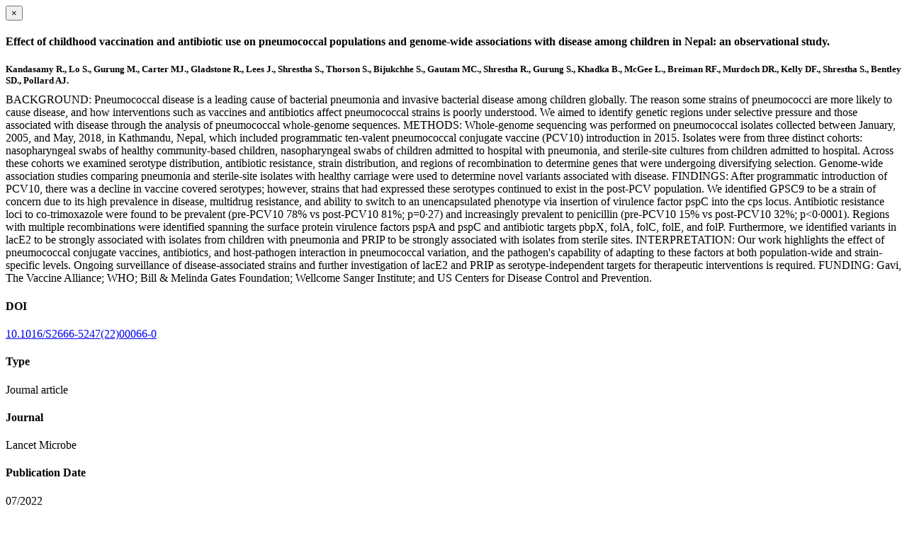

--- FILE ---
content_type: text/html; charset=utf-8
request_url: https://www.immunology.ox.ac.uk/publications/1268533/modal
body_size: 2367
content:
<!doctype html>
<html xmlns="http://www.w3.org/1999/xhtml" lang="en" xml:lang="en">

    <body><div id="publication-modal">

        <div class="modal-dialog">
            <div class="modal-content">

                <div class="modal-header">
                    <button type="button" class="close" data-dismiss="modal" aria-hidden="true">×</button>
                    <h4 class="modal-title">Effect of childhood vaccination and antibiotic use on pneumococcal populations and genome-wide associations with disease among children in Nepal: an observational study.</h4>
                </div>

                <div class="modal-body">

                    <div class="row">
                        <div class="col-md-8">
                            <h5 style="margin-bottom:10px">Kandasamy R., Lo S., Gurung M., Carter MJ., Gladstone R., Lees J., Shrestha S., Thorson S., Bijukchhe S., Gautam MC., Shrestha R., Gurung S., Khadka B., McGee L., Breiman RF., Murdoch DR., Kelly DF., Shrestha S., Bentley SD., Pollard AJ.</h5>

                            

                            <div class="row">
                                <div class="col-sm-4">
                                    
                                </div>
                                <div class="col-sm-12">
                                   <p style="margin-top:0">BACKGROUND: Pneumococcal disease is a leading cause of bacterial pneumonia and invasive bacterial disease among children globally. The reason some strains of pneumococci are more likely to cause disease, and how interventions such as vaccines and antibiotics affect pneumococcal strains is poorly understood. We aimed to identify genetic regions under selective pressure and those associated with disease through the analysis of pneumococcal whole-genome sequences. METHODS: Whole-genome sequencing was performed on pneumococcal isolates collected between January, 2005, and May, 2018, in Kathmandu, Nepal, which included programmatic ten-valent pneumococcal conjugate vaccine (PCV10) introduction in 2015. Isolates were from three distinct cohorts: nasopharyngeal swabs of healthy community-based children, nasopharyngeal swabs of children admitted to hospital with pneumonia, and sterile-site cultures from children admitted to hospital. Across these cohorts we examined serotype distribution, antibiotic resistance, strain distribution, and regions of recombination to determine genes that were undergoing diversifying selection. Genome-wide association studies comparing pneumonia and sterile-site isolates with healthy carriage were used to determine novel variants associated with disease. FINDINGS: After programmatic introduction of PCV10, there was a decline in vaccine covered serotypes; however, strains that had expressed these serotypes continued to exist in the post-PCV population. We identified GPSC9 to be a strain of concern due to its high prevalence in disease, multidrug resistance, and ability to switch to an unencapsulated phenotype via insertion of virulence factor pspC into the cps locus. Antibiotic resistance loci to co-trimoxazole were found to be prevalent (pre-PCV10 78% vs post-PCV10 81%; p=0·27) and increasingly prevalent to penicillin (pre-PCV10 15% vs post-PCV10 32%; p&lt;0·0001). Regions with multiple recombinations were identified spanning the surface protein virulence factors pspA and pspC and antibiotic targets pbpX, folA, folC, folE, and folP. Furthermore, we identified variants in lacE2 to be strongly associated with isolates from children with pneumonia and PRIP to be strongly associated with isolates from sterile sites. INTERPRETATION: Our work highlights the effect of pneumococcal conjugate vaccines, antibiotics, and host-pathogen interaction in pneumococcal variation, and the pathogen's capability of adapting to these factors at both population-wide and strain-specific levels. Ongoing surveillance of disease-associated strains and further investigation of lacE2 and PRIP as serotype-independent targets for therapeutic interventions is required. FUNDING: Gavi, The Vaccine Alliance; WHO; Bill &amp; Melinda Gates Foundation; Wellcome Sanger Institute; and US Centers for Disease Control and Prevention.</p>
                                </div>
                            </div>

                        </div>

                        <div class="modal-sidebar col-md-4">
                            
                                <h4>DOI</h4>
                                <p>
                                    <a href="http://doi.org/10.1016/S2666-5247(22)00066-0" target="_blank" rel="noopener">10.1016/S2666-5247(22)00066-0</a>
                                </p>
                            

                            
                                <h4>Type</h4>
                                <p>Journal article</p>
                            

                            
                                <h4>Journal</h4>
                                <p>Lancet Microbe</p>
                            

                            

                            

                            

                            
                                <h4>Publication Date</h4>
                                <p>07/2022</p>
                            

                            
                                <h4>Volume</h4>
                                <p>3</p>
                            

                            
                                <h4>Pages</h4>
                                <p>
                                    e503
                                    -
                                    e511
                                </p>
                            

                            

                            
                            
                            

                            <div class="content-box">
                                <h4>Keywords</h4>
                                <p>Anti-Bacterial Agents, Carrier State, Genome-Wide Association Study, Humans, Nepal, Streptococcus pneumoniae, United States, Vaccination, Vaccines, Conjugate</p>
                            </div>

                        </div>

                    </div>


                </div>

                <div class="modal-footer">
                    
                    <a href="https://www.immunology.ox.ac.uk/@@redirect-to-uuid/9d08e7fed44f404481c875bd4d9d39d5" role="button" target="_blank" rel="noopener" title="Permalink" class="btn btn-default">Permalink</a>
                    <a role="button" title="Original publication" class="btn btn-default" target="_blank" rel="noopener" href="http://doi.org/10.1016/S2666-5247(22)00066-0">Original publication</a>
                    
                    
                </div>

            </div>
        </div>

    </div>

</body></html>